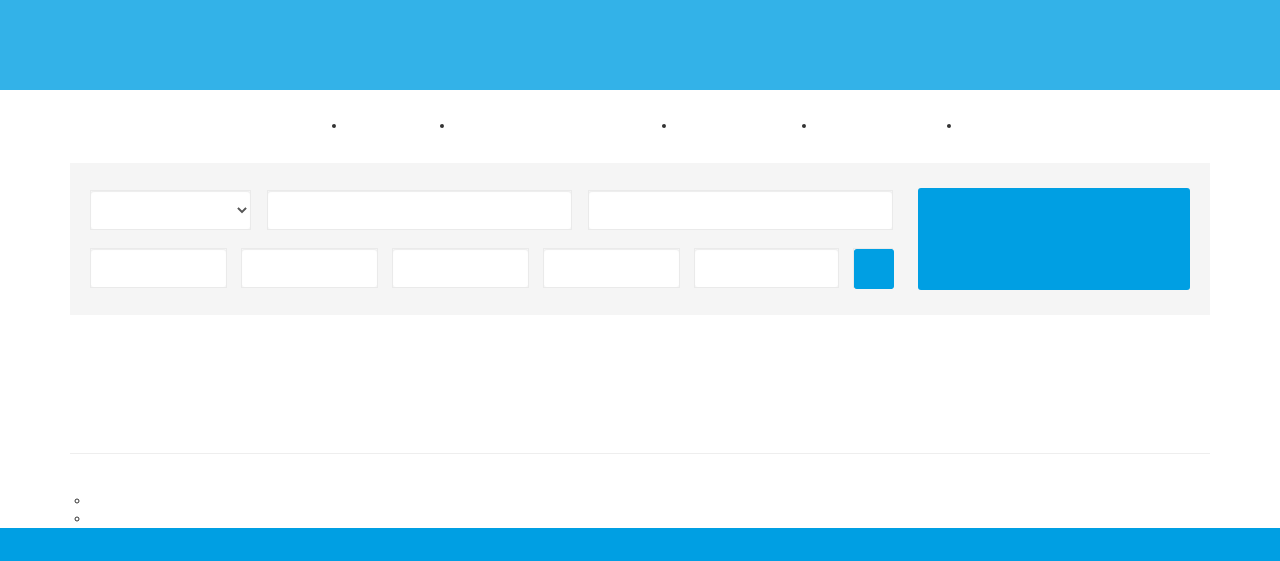

--- FILE ---
content_type: text/html; charset=UTF-8
request_url: https://www.agencedusud.fr/type_bien/24-6-67/commerces-prox.html
body_size: 2329
content:
<!DOCTYPE html>
<html lang="en">
<head>
    <meta charset="utf-8">
    <meta name="viewport" content="width=device-width, initial-scale=1">
    <title></title>
    <style>
        body {
            font-family: "Arial";
        }
    </style>
    <script type="text/javascript">
    window.awsWafCookieDomainList = [];
    window.gokuProps = {
"key":"AQIDAHjcYu/GjX+QlghicBgQ/[base64]",
          "iv":"CgAGkCLi4gAABJaJ",
          "context":"BfIgotWPGVEeJVrBa0suWu9JulLsMW0PaNNt6OWSK5MUSIvSbLttV8bx5EbkdbLVn7KWytNfYjBUTDJfxkGTEIyJiMLM+O6cxpEe/wDmbXb3jd6OinNj0OgRFjbYypunHqL0X2xCpZtH9ON/dj/5cJ9KMfeh/DiiTQCswsvtkWO9tS4aIesEZr2c0zO/aaQEDvGo6xs8+ShRgmUWd1a6WpSy+Epq5Ujtmx4O2jgZ71aWbjwwUY3vPDfCYPkaFmZDCJ3kIa7twjljMGGXAJhPJlKQdcF4NAskONGfT9/m+UTKexvqfgVfNJj4uZBOdBaXFEIzRF3zs63Z+9NI2TxtJQiT035LSmF88Ah926wnV++20+o2lXZK/rhuBbBS3AkIA+PgKDmtLuCW6ZK84yY0EQItyd+IX6bUTNFWctsr1iwQ42m6Xh53+iVbxw5skbxgeoGhO+QUPr2j4l/rs0oNGY0Lzec7vcX8g2U8+E0j7XXRRhK+uSDe4jgJqgoUq4iUHwv3sCU8t3HU9f8hlNc1GY/xJMEzgAftDW04WKm9rmpJZiNERB2fnpJ+q2jLboqxisT8/JS2OaDqLCc/F8d8Qb5PeTJWEhHO+my2ujTboFBMjPZ/dZwZ9y1bRv3hHAL1LFVtAt/1WdZSo7ZWNgFXAivznuPJbIvICNmaC6gPficBnBXJYu4BvA60cAt5yNbIu1x/i4NX7807nyVU4fYCoLSR8DbVHXcdkafGJtRxQOUwGn9g19dBG7lpthjbxQvm/7Bsiq+JNVWvL+cs+0LoUMDr6Mj7RJ0ynQ=="
};
    </script>
    <script src="https://7813e45193b3.47e58bb0.eu-west-3.token.awswaf.com/7813e45193b3/28fa1170bc90/1cc501575660/challenge.js"></script>
</head>
<body>
    <div id="challenge-container"></div>
    <script type="text/javascript">
        AwsWafIntegration.saveReferrer();
        AwsWafIntegration.checkForceRefresh().then((forceRefresh) => {
            if (forceRefresh) {
                AwsWafIntegration.forceRefreshToken().then(() => {
                    window.location.reload(true);
                });
            } else {
                AwsWafIntegration.getToken().then(() => {
                    window.location.reload(true);
                });
            }
        });
    </script>
    <noscript>
        <h1>JavaScript is disabled</h1>
        In order to continue, we need to verify that you're not a robot.
        This requires JavaScript. Enable JavaScript and then reload the page.
    </noscript>
</body>
</html>

--- FILE ---
content_type: application/javascript
request_url: https://www.agencedusud.fr/office12/poliris_272548/catalog/scripts/site.js
body_size: 2170
content:
$(document).ready(function(){	
	$slider_header_home = $('.box-header-slider__container')
	if($slider_header_home.length > 0){
		$slider_header_home.bxSlider({
			mode: 'fade',
			pager: false,
			controls: false,
			auto: true
		});
	}
	// Sliders home biens en avant
	// Slider biens a vendre
	if($('#box-home-selection .box-home-selection__container').length > 0){
		var mode_slider_selection = 'desktop';
		var options_selection_desktop = {
			mode: 'horizontal',
			pager: false,
			controls: false,
			slideMargin: 25,
			auto: false,
			maxSlides: 2,
			minSlides: 2,
			slideWidth: calculate_bxslide_width(2,25),
			moveSlides: 1
		}
		if($(window).innerWidth() < 992){
			mode_slider_selection = 'mobile';
		}
		var options_selection_mobile = {
			mode: 'horizontal',
			pager: false,
			controls: false,
			slideMargin: 1,
			auto: false,
			maxSlides: 1,
			minSlides: 1,
			moveSlides: 1
		}

		var slider_biens_selection = $('#box-home-selection .box-home-selection__container').bxSlider((mode_slider_selection == 'mobile' ? options_selection_mobile : options_selection_desktop));
		$('#box-home-selection .box-home-selection__wrapper .bx-wrapper').css('max-width','unset');
		$(window).resize(function(){
			if($(this).innerWidth() < 992 && mode_slider_selection != 'mobile'){
				slider_biens_selection.reloadSlider(options_selection_mobile);
				slider_biens_selection.redrawSlider(options_selection_mobile);
				mode_slider_selection = 'mobile';
			}else if($(this).innerWidth() > 991 && mode_slider_selection != 'desktop'){
				slider_biens_selection.reloadSlider(options_selection_desktop);
				slider_biens_selection.redrawSlider(options_selection_desktop);
				mode_slider_selection = 'desktop';
			}
		});

		$('#box-home-biens .btn-prev').click(function(){
			slider_biens_selection.goToPrevSlide();
		});
		$('#box-home-biens .btn-next').click(function(){
			slider_biens_selection.goToNextSlide();
		});
	}
	// Slider biens vendus
	if($('#box-home-selection-vendus .box-home-selection__container').length > 0){
		var mode_slider_vendus = 'desktop';
		var options_vendus_desktop = {
			mode: 'horizontal',
			pager: false,
			controls: false,
			slideMargin: 25,
			auto: false,
			maxSlides: 2,
			minSlides: 2,
			slideWidth: calculate_bxslide_width(2,25),
			moveSlides: 1
		}
		if($(window).innerWidth() < 992){
			mode_slider_vendus = 'mobile';
		}
		var options_vendus_mobile = {
			mode: 'horizontal',
			pager: false,
			controls: false,
			slideMargin: 0,
			auto: false,
			maxSlides: 1,
			minSlides: 1,
			moveSlides: 1
		}

		var slider_biens_vendus = $('#box-home-selection-vendus .box-home-selection__container').bxSlider((mode_slider_vendus == 'mobile' ? options_vendus_mobile : options_vendus_desktop));
		
		$(window).resize(function(){
			if($(this).innerWidth() < 992 && mode_slider_vendus != 'mobile'){
				slider_biens_vendus.reloadSlider(options_vendus_mobile);
				slider_biens_vendus.redrawSlider(options_vendus_mobile);
				mode_slider_vendus = 'mobile';
			}else if($(this).innerWidth() > 991 && mode_slider_vendus != 'desktop'){
				slider_biens_vendus.reloadSlider(options_vendus_desktop);
				slider_biens_vendus.redrawSlider(options_vendus_desktop);
				mode_slider_vendus = 'desktop';
			}
		});

		$('#box-home-biens .btn-prev').click(function(){
			slider_biens_vendus.goToPrevSlide();
		});
		$('#box-home-biens .btn-next').click(function(){
			slider_biens_vendus.goToNextSlide();
		});
	}

	// Slider biens estimation
	if($('.box-estimation-biens-vendus__container').length > 0){
		var mode_slider_estimation = 'desktop';
		var options_desktop_estimation = {
			mode: 'horizontal',
			pager: false,
			controls: false,
			slideMargin: 10,
			auto: false,
			maxSlides: 2,
			minSlides: 2,
			slideWidth: calculate_bxslide_width(2,10),
			moveSlides: 1
		}
		if($(window).innerWidth() < 992 && $(window).innerWidth() > 767){
			mode_slider_estimation = 'tablet';
		}
		var options_tablet_estimation = {
			mode: 'horizontal',
			pager: false,
			controls: false,
			slideMargin: 10,
			auto: false,
			maxSlides: 4,
			minSlides: 1,
			slideWidth: 350,
			moveSlides: 1
		}
		if($(window).innerWidth() < 768){
			mode_slider_estimation = 'mobile';
		}
		var options_mobile_estimation = {
			mode: 'horizontal',
			pager: false,
			controls: false,
			slideMargin: 0,
			auto: false,
			maxSlides: 1,
			minSlides: 1,
			moveSlides: 1
		}

		var slider_biens_estimation = $('.box-estimation-biens-vendus__container').bxSlider((mode_slider_estimation == 'mobile' ? options_mobile_estimation : (mode_slider_estimation == 'tablet' ? options_tablet_estimation : options_desktop_estimation)));
		
		$(window).resize(function(){
			if($(this).innerWidth() < 768 && mode_slider_estimation != 'mobile'){
				slider_biens_estimation.reloadSlider(options_mobile_estimation);
				slider_biens_estimation.redrawSlider(options_mobile_estimation);
				mode_slider_estimation = 'mobile';
			}else if($(this).innerWidth() < 992 && $(window).innerWidth() > 767 && mode_slider_estimation != 'tablet'){
				slider_biens_estimation.reloadSlider(options_tablet_estimation);
				slider_biens_estimation.redrawSlider(options_tablet_estimation);
				mode_slider_estimation = 'tablet';
			}else if($(this).innerWidth() > 991 && mode_slider_estimation != 'desktop'){
				slider_biens_estimation.reloadSlider(options_desktop-estimation);
				slider_biens_estimation.redrawSlider(options_desktop-estimation);
				mode_slider_estimation = 'desktop';
			}
		});

		$('#box-estimation-biens-vendus .btn-prev').click(function(){
			slider_biens_estimation.goToPrevSlide();
		});
		$('#box-estimation-biens-vendus .btn-next').click(function(){
			slider_biens_estimation.goToNextSlide();
		});
	}

	if($('.box-home-actus__wrapper').length > 0) {
		if($(window).innerWidth() > 1199){
			var mode_slider_actus = 'desktop';
		}
		var options_desktop_actus = {
			mode: 'horizontal',
			pager: false,
			controls: false,
			slideMargin: 30,
			auto: false,
			maxSlides: 3,
			minSlides: 3,
			slideWidth: calculate_bxslide_width(3, 30),
			moveSlides: 1
		}
		if($(window).innerWidth() < 1200 && $(window).innerWidth() > 991){
			mode_slider_actus = 'tablet';
		}
		var options_tablet_actus = {
			mode: 'horizontal',
			pager: false,
			controls: false,
			slideMargin: 30,
			auto: false,
			maxSlides: 2,
			minSlides: 2,
			slideWidth: calculate_bxslide_width(2, 30),
			moveSlides: 1
		}
		if($(window).innerWidth() < 991){
			var mode_slider_actus = 'mobile';
		}
		var options_actus_mobile = {
			mode: 'horizontal',
			pager: false,
			controls: false,
			slideMargin: 30,
			auto: false,
			maxSlides: 1,
			minSlides: 1,
			slideWidth: 350,
			moveSlides: 1
		}
		var init_slider_actus = $('.box-home-actus__wrapper').bxSlider((mode_slider_actus == 'mobile' ? options_actus_mobile: (mode_slider_actus == 'tablet' ? options_tablet_actus : options_desktop_actus)));

		$(window).resize(function(){
			if($(this).innerWidth() < 992 && mode_slider_actus != 'mobile'){
				slider_biens_actus.reloadSlider(options_mobile_actus);
				slider_biens_actus.redrawSlider(options_mobile_actus);
				mode_slider_actus = 'mobile';
			}else if($(this).innerWidth() < 1200 && $(window).innerWidth() > 991 && mode_slider_actus != 'tablet'){
				slider_biens_actus.reloadSlider(options_tablet_actus);
				slider_biens_actus.redrawSlider(options_tablet_actus);
				mode_slider_actus = 'tablet';
			}else if($(this).innerWidth() > 1199 && mode_slider_actus != 'desktop'){
				slider_biens_actus.reloadSlider(options_desktop_actus);
				slider_biens_actus.redrawSlider(options_desktop_actus);
				mode_slider_actus = 'desktop';
			}
		});

		$('.box-home-actus .btn-prev').click(function() { init_slider_actus.goToPrevSlide() })
		$('.box-home-actus .btn-next').click(function() { init_slider_actus.goToNextSlide() })
		
	}
	if($('.box-home-temoignages__wrapper').length > 0) {
		if($(window).innerWidth() > 991){
			var mode_slider_temoignages = 'desktop';
		}
		var options_slider_temoignages_desktop = {
			mode: 'horizontal',
			pager: false,
			controls: false,
			slideMargin: 30,
			auto: false,
			maxSlides: 2,
			minSlides: 2,
			slideWidth: calculate_bxslide_width(2, 30),
			moveSlides: 1
		}
		if($(window).innerWidth() < 991){
			var mode_slider_temoignages = 'mobile';
		}
		var options_slider_temoignages_mobile = {
			mode: 'horizontal',
			pager: false,
			controls: false,
			slideMargin: 30,
			auto: false,
			maxSlides: 1,
			minSlides: 1,
			slideWidth: calculate_bxslide_width(2, 30),
			moveSlides: 1
		}
		var init_slider_temoignages = $('.box-home-temoignages__wrapper').bxSlider((mode_slider_temoignages == 'mobile' ? options_slider_temoignages_mobile : options_slider_temoignages_desktop));
		

		$('.box-home-temoignages .btn-prev').click(function() { init_slider_temoignages.goToPrevSlide() })
		$('.box-home-temoignages .btn-next').click(function() { init_slider_temoignages.goToNextSlide() })
	}

	// Slider product - Fiche de bien
	if($('#slider-product').length > 0){
		if($(window).innerWidth() > 991){
			mode_slider_product = 'desktop';
		}
		var options_slider_product = {
			mode: 'horizontal',
			pager: false,
			controls: false,
			slideMargin: 0,
			auto: false,
			maxSlides: 1,
			minSlides: 1,
			moveSlides: 1
		}

		if($(window).innerWidth() < 992){
			mode_slider_product = 'mobile';
		}
		var options_slider_product_mobile = {
			mode: 'horizontal',
			pager: false,
			controls: false,
			slideMargin: 0,
			auto: false,
			maxSlides: 1,
			minSlides: 1,
			moveSlides: 1
		}

		var slider_product = $('#slider-product').bxSlider((mode_slider_product == 'mobile' ? options_slider_product_mobile : options_slider_product));
		
		$(window).resize(function(){
			if($(this).innerWidth() < 992 && mode_slider_product != 'mobile'){
				slider_product.reloadSlider(options_slider_product_mobile);
				slider_product.redrawSlider(options_slider_product_mobile);
				mode_slider_product = 'mobile';
			}else if($(this).innerWidth() > 991 && mode_slider_product != 'desktop'){
				slider_product.reloadSlider(options_slider_product);
				slider_product.redrawSlider(options_slider_product);
				mode_slider_product = 'desktop';
			}
		});
		
		$('.box-product-slider__pagination .btn-prev-slide').click(function(){
			slider_product.goToPrevSlide();
		});
		$('.box-product-slider__pagination .btn-next-slide').click(function(){
			slider_product.goToNextSlide();
		});
	}

	var iframe_calculatrice =  document.getElementById('iframe_calculatrice');
	if (iframe_calculatrice && 'IFRAME' == iframe_calculatrice.tagName) {
		iframe_calculatrice.addEventListener('load', function(event) {
		    const iframe_ = event.target;
		    const margin_ = 100;
			iframe_.setAttribute('height', '');
		    iframe_.setAttribute('height', iframe_.contentDocument.body.offsetHeight + margin_);
		});
	}

	var menu_btn = document.getElementById('box-header-menu__button');
	var menu_nav = document.getElementById('box-header-menu__supp');
	var menu_triangle = document.getElementById('box-header-menu__triangle');
	if(menu_btn){
	menu_btn.addEventListener('click', function() {
		menu_nav.classList.toggle('hidden');
		menu_triangle.classList.toggle('hidden');
		menu_btn.classList.toggle('is-open');
	})}
	// Rotation chevron list déroulante
	$('.barre-navigation-top__item .input-tri .form-control').click( function(){
		$('.barre-navigation-top__item .input-tri .picto-tri').toggleClass('active');
	});
	/** Stylisation des select */
	jQuery('.js-chosen').selectpicker();

	/** rcupration des valeurs avant la soumission du formulaire de recherche */
	jQuery('.js-chosen').on('change', function(){
		$element = $(this);
		$target = $($element.data('value'));
		$modal = $($element.data('modal'));
		$selects = $(this).selectpicker('val');
		if($selects){
			var attr = $element.attr('multiple');
			var args = Array.prototype.slice.call($selects);
			if(typeof attr !== typeof undefined && attr !== false){
				$target.val(args.join(','));
				$modal.val(args.join(','));
			}else{
				$target.val(args.join(''));
				$modal.val(args.join(''));
			}
		}else{
			$target.val('');
			$modal.val('');
		}
	});
	// Fonctions
    function calculate_bxslide_width($nb_slides, $margin_slides){
		if($(window).innerWidth() < 768){
			return 768;
		}else{
			return ($('body .container').first().width() / $nb_slides) - ($margin_slides * ($nb_slides > 1 ? ($nb_slides - 1) / $nb_slides : 1));
		}
	}

	//hover box estimation

	var BlocEstimation = document.querySelector('.box-home-estimation');
	var ContentEstimation = document.querySelector('.box-home-estimation__content');
	if(BlocEstimation){
		BlocEstimation.addEventListener('mouseenter', function() {
			ContentEstimation.classList.add('toggle_center_bottom_to_top');
			ContentEstimation.classList.remove('toggle_center_top_to_bottom');
		})
		BlocEstimation.addEventListener('mouseleave', function(){
			ContentEstimation.classList.remove('toggle_center_bottom_to_top');
			ContentEstimation.classList.add('toggle_center_top_to_bottom');
		})
	}
});